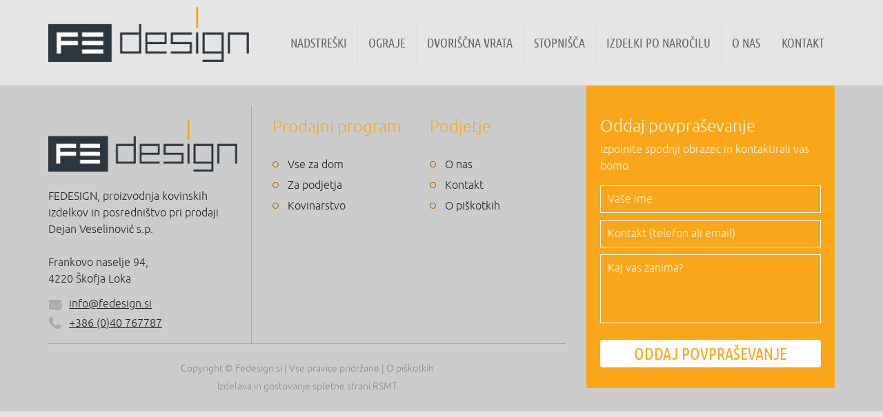

--- FILE ---
content_type: text/html; charset=UTF-8
request_url: https://www.fedesign.si/vse-za-dom/nadstreski/attachment/13/
body_size: 34707
content:
<!DOCTYPE html>
<html lang="sl-SI" class="no-js">
<head>
	<meta charset="UTF-8">
	<meta name="viewport" content="width=device-width, initial-scale=1">
	<link rel="profile" href="http://gmpg.org/xfn/11">
	  <meta name='robots' content='index, follow, max-image-preview:large, max-snippet:-1, max-video-preview:-1'/>
	<style>img:is([sizes="auto" i], [sizes^="auto," i]) {contain-intrinsic-size:3000px 1500px}</style>
	
	<!-- This site is optimized with the Yoast SEO plugin v26.8 - https://yoast.com/product/yoast-seo-wordpress/ -->
	<title>13 - Kovinarstvo, nadstreški, dom in vrt proizvodni program - Fedesign</title>
	<link rel="canonical" href="https://www.fedesign.si/vse-za-dom/nadstreski/attachment/13/"/>
	<meta property="og:locale" content="sl_SI"/>
	<meta property="og:type" content="article"/>
	<meta property="og:title" content="13 - Kovinarstvo, nadstreški, dom in vrt proizvodni program - Fedesign"/>
	<meta property="og:url" content="https://www.fedesign.si/vse-za-dom/nadstreski/attachment/13/"/>
	<meta property="og:site_name" content="Kovinarstvo, nadstreški, dom in vrt proizvodni program - Fedesign"/>
	<meta property="og:image" content="https://www.fedesign.si/vse-za-dom/nadstreski/attachment/13"/>
	<meta property="og:image:width" content="960"/>
	<meta property="og:image:height" content="720"/>
	<meta property="og:image:type" content="image/jpeg"/>
	<meta name="twitter:card" content="summary_large_image"/>
	<script type="application/ld+json" class="yoast-schema-graph">{"@context":"https://schema.org","@graph":[{"@type":"WebPage","@id":"https://www.fedesign.si/vse-za-dom/nadstreski/attachment/13/","url":"https://www.fedesign.si/vse-za-dom/nadstreski/attachment/13/","name":"13 - Kovinarstvo, nadstreški, dom in vrt proizvodni program - Fedesign","isPartOf":{"@id":"https://www.fedesign.si/#website"},"primaryImageOfPage":{"@id":"https://www.fedesign.si/vse-za-dom/nadstreski/attachment/13/#primaryimage"},"image":{"@id":"https://www.fedesign.si/vse-za-dom/nadstreski/attachment/13/#primaryimage"},"thumbnailUrl":"https://i0.wp.com/www.fedesign.si/wp-content/uploads/2020/12/13.jpg?fit=960%2C720&ssl=1","datePublished":"2020-12-10T21:06:32+00:00","breadcrumb":{"@id":"https://www.fedesign.si/vse-za-dom/nadstreski/attachment/13/#breadcrumb"},"inLanguage":"sl-SI","potentialAction":[{"@type":"ReadAction","target":["https://www.fedesign.si/vse-za-dom/nadstreski/attachment/13/"]}]},{"@type":"ImageObject","inLanguage":"sl-SI","@id":"https://www.fedesign.si/vse-za-dom/nadstreski/attachment/13/#primaryimage","url":"https://i0.wp.com/www.fedesign.si/wp-content/uploads/2020/12/13.jpg?fit=960%2C720&ssl=1","contentUrl":"https://i0.wp.com/www.fedesign.si/wp-content/uploads/2020/12/13.jpg?fit=960%2C720&ssl=1"},{"@type":"BreadcrumbList","@id":"https://www.fedesign.si/vse-za-dom/nadstreski/attachment/13/#breadcrumb","itemListElement":[{"@type":"ListItem","position":1,"name":"Home","item":"https://www.fedesign.si/"},{"@type":"ListItem","position":2,"name":"Vse za dom","item":"https://www.fedesign.si/vse-za-dom/"},{"@type":"ListItem","position":3,"name":"Nadstreški","item":"https://www.fedesign.si/vse-za-dom/nadstreski/"},{"@type":"ListItem","position":4,"name":"13"}]},{"@type":"WebSite","@id":"https://www.fedesign.si/#website","url":"https://www.fedesign.si/","name":"Kovinarstvo, nadstreški, dom in vrt proizvodni program - Fedesign","description":"Kovinarstvo, nadstreški, dom in vrt proizvodni program","publisher":{"@id":"https://www.fedesign.si/#organization"},"potentialAction":[{"@type":"SearchAction","target":{"@type":"EntryPoint","urlTemplate":"https://www.fedesign.si/?s={search_term_string}"},"query-input":{"@type":"PropertyValueSpecification","valueRequired":true,"valueName":"search_term_string"}}],"inLanguage":"sl-SI"},{"@type":"Organization","@id":"https://www.fedesign.si/#organization","name":"FEDESIGN, proizvodnja kovinskih izdelkov in posredništvo pri prodaji Dejan Veselinović s.p.","url":"https://www.fedesign.si/","logo":{"@type":"ImageObject","inLanguage":"sl-SI","@id":"https://www.fedesign.si/#/schema/logo/image/","url":"https://www.fedesign.si/wp-content/uploads/2018/02/Fe_design_ZNAK_NEG.jpg","contentUrl":"https://www.fedesign.si/wp-content/uploads/2018/02/Fe_design_ZNAK_NEG.jpg","width":2126,"height":709,"caption":"FEDESIGN, proizvodnja kovinskih izdelkov in posredništvo pri prodaji Dejan Veselinović s.p."},"image":{"@id":"https://www.fedesign.si/#/schema/logo/image/"}}]}</script>
	<!-- / Yoast SEO plugin. -->


<link rel='dns-prefetch' href='//cdn.jsdelivr.net'/>
<link rel='dns-prefetch' href='//www.googletagmanager.com'/>
<link rel='dns-prefetch' href='//stats.wp.com'/>
<link rel='dns-prefetch' href='//fonts.googleapis.com'/>
<link rel='preconnect' href='//i0.wp.com'/>
<link rel='preconnect' href='//c0.wp.com'/>
<link rel="alternate" type="application/rss+xml" title="Kovinarstvo, nadstreški, dom in vrt proizvodni program - Fedesign &raquo; Vir" href="https://www.fedesign.si/feed/"/>
<link rel="alternate" type="application/rss+xml" title="Kovinarstvo, nadstreški, dom in vrt proizvodni program - Fedesign &raquo; Vir komentarjev" href="https://www.fedesign.si/comments/feed/"/>
<script type="text/javascript">//<![CDATA[
window._wpemojiSettings={"baseUrl":"https:\/\/s.w.org\/images\/core\/emoji\/16.0.1\/72x72\/","ext":".png","svgUrl":"https:\/\/s.w.org\/images\/core\/emoji\/16.0.1\/svg\/","svgExt":".svg","source":{"concatemoji":"https:\/\/www.fedesign.si\/wp-includes\/js\/wp-emoji-release.min.js?ver=6.8.3"}};!function(s,n){var o,i,e;function c(e){try{var t={supportTests:e,timestamp:(new Date).valueOf()};sessionStorage.setItem(o,JSON.stringify(t))}catch(e){}}function p(e,t,n){e.clearRect(0,0,e.canvas.width,e.canvas.height),e.fillText(t,0,0);var t=new Uint32Array(e.getImageData(0,0,e.canvas.width,e.canvas.height).data),a=(e.clearRect(0,0,e.canvas.width,e.canvas.height),e.fillText(n,0,0),new Uint32Array(e.getImageData(0,0,e.canvas.width,e.canvas.height).data));return t.every(function(e,t){return e===a[t]})}function u(e,t){e.clearRect(0,0,e.canvas.width,e.canvas.height),e.fillText(t,0,0);for(var n=e.getImageData(16,16,1,1),a=0;a<n.data.length;a++)if(0!==n.data[a])return!1;return!0}function f(e,t,n,a){switch(t){case"flag":return n(e,"\ud83c\udff3\ufe0f\u200d\u26a7\ufe0f","\ud83c\udff3\ufe0f\u200b\u26a7\ufe0f")?!1:!n(e,"\ud83c\udde8\ud83c\uddf6","\ud83c\udde8\u200b\ud83c\uddf6")&&!n(e,"\ud83c\udff4\udb40\udc67\udb40\udc62\udb40\udc65\udb40\udc6e\udb40\udc67\udb40\udc7f","\ud83c\udff4\u200b\udb40\udc67\u200b\udb40\udc62\u200b\udb40\udc65\u200b\udb40\udc6e\u200b\udb40\udc67\u200b\udb40\udc7f");case"emoji":return!a(e,"\ud83e\udedf")}return!1}function g(e,t,n,a){var r="undefined"!=typeof WorkerGlobalScope&&self instanceof WorkerGlobalScope?new OffscreenCanvas(300,150):s.createElement("canvas"),o=r.getContext("2d",{willReadFrequently:!0}),i=(o.textBaseline="top",o.font="600 32px Arial",{});return e.forEach(function(e){i[e]=t(o,e,n,a)}),i}function t(e){var t=s.createElement("script");t.src=e,t.defer=!0,s.head.appendChild(t)}"undefined"!=typeof Promise&&(o="wpEmojiSettingsSupports",i=["flag","emoji"],n.supports={everything:!0,everythingExceptFlag:!0},e=new Promise(function(e){s.addEventListener("DOMContentLoaded",e,{once:!0})}),new Promise(function(t){var n=function(){try{var e=JSON.parse(sessionStorage.getItem(o));if("object"==typeof e&&"number"==typeof e.timestamp&&(new Date).valueOf()<e.timestamp+604800&&"object"==typeof e.supportTests)return e.supportTests}catch(e){}return null}();if(!n){if("undefined"!=typeof Worker&&"undefined"!=typeof OffscreenCanvas&&"undefined"!=typeof URL&&URL.createObjectURL&&"undefined"!=typeof Blob)try{var e="postMessage("+g.toString()+"("+[JSON.stringify(i),f.toString(),p.toString(),u.toString()].join(",")+"));",a=new Blob([e],{type:"text/javascript"}),r=new Worker(URL.createObjectURL(a),{name:"wpTestEmojiSupports"});return void(r.onmessage=function(e){c(n=e.data),r.terminate(),t(n)})}catch(e){}c(n=g(i,f,p,u))}t(n)}).then(function(e){for(var t in e)n.supports[t]=e[t],n.supports.everything=n.supports.everything&&n.supports[t],"flag"!==t&&(n.supports.everythingExceptFlag=n.supports.everythingExceptFlag&&n.supports[t]);n.supports.everythingExceptFlag=n.supports.everythingExceptFlag&&!n.supports.flag,n.DOMReady=!1,n.readyCallback=function(){n.DOMReady=!0}}).then(function(){return e}).then(function(){var e;n.supports.everything||(n.readyCallback(),(e=n.source||{}).concatemoji?t(e.concatemoji):e.wpemoji&&e.twemoji&&(t(e.twemoji),t(e.wpemoji)))}))}((window,document),window._wpemojiSettings);
//]]></script>

<style id='wp-emoji-styles-inline-css' type='text/css'>img.wp-smiley,img.emoji{display:inline!important;border:none!important;box-shadow:none!important;height:1em!important;width:1em!important;margin:0 .07em!important;vertical-align:-.1em!important;background:none!important;padding:0!important}</style>
<link rel='stylesheet' id='wp-block-library-css' href='https://c0.wp.com/c/6.8.3/wp-includes/css/dist/block-library/style.min.css' type='text/css' media='all'/>
<style id='classic-theme-styles-inline-css' type='text/css'>.wp-block-button__link{color:#fff;background-color:#32373c;border-radius:9999px;box-shadow:none;text-decoration:none;padding:calc(.667em + 2px) calc(1.333em + 2px);font-size:1.125em}.wp-block-file__button{background:#32373c;color:#fff;text-decoration:none}</style>
<link rel='stylesheet' id='mediaelement-css' href='https://c0.wp.com/c/6.8.3/wp-includes/js/mediaelement/mediaelementplayer-legacy.min.css' type='text/css' media='all'/>
<link rel='stylesheet' id='wp-mediaelement-css' href='https://c0.wp.com/c/6.8.3/wp-includes/js/mediaelement/wp-mediaelement.min.css' type='text/css' media='all'/>
<style id='jetpack-sharing-buttons-style-inline-css' type='text/css'>.jetpack-sharing-buttons__services-list{display:flex;flex-direction:row;flex-wrap:wrap;gap:0;list-style-type:none;margin:5px;padding:0}.jetpack-sharing-buttons__services-list.has-small-icon-size{font-size:12px}.jetpack-sharing-buttons__services-list.has-normal-icon-size{font-size:16px}.jetpack-sharing-buttons__services-list.has-large-icon-size{font-size:24px}.jetpack-sharing-buttons__services-list.has-huge-icon-size{font-size:36px}@media print{.jetpack-sharing-buttons__services-list{display:none!important}}.editor-styles-wrapper .wp-block-jetpack-sharing-buttons{gap:0;padding-inline-start:0}ul.jetpack-sharing-buttons__services-list.has-background{padding:1.25em 2.375em}</style>
<style id='global-styles-inline-css' type='text/css'>:root{--wp--preset--aspect-ratio--square:1;--wp--preset--aspect-ratio--4-3: 4/3;--wp--preset--aspect-ratio--3-4: 3/4;--wp--preset--aspect-ratio--3-2: 3/2;--wp--preset--aspect-ratio--2-3: 2/3;--wp--preset--aspect-ratio--16-9: 16/9;--wp--preset--aspect-ratio--9-16: 9/16;--wp--preset--color--black:#000;--wp--preset--color--cyan-bluish-gray:#abb8c3;--wp--preset--color--white:#fff;--wp--preset--color--pale-pink:#f78da7;--wp--preset--color--vivid-red:#cf2e2e;--wp--preset--color--luminous-vivid-orange:#ff6900;--wp--preset--color--luminous-vivid-amber:#fcb900;--wp--preset--color--light-green-cyan:#7bdcb5;--wp--preset--color--vivid-green-cyan:#00d084;--wp--preset--color--pale-cyan-blue:#8ed1fc;--wp--preset--color--vivid-cyan-blue:#0693e3;--wp--preset--color--vivid-purple:#9b51e0;--wp--preset--gradient--vivid-cyan-blue-to-vivid-purple:linear-gradient(135deg,rgba(6,147,227,1) 0%,#9b51e0 100%);--wp--preset--gradient--light-green-cyan-to-vivid-green-cyan:linear-gradient(135deg,#7adcb4 0%,#00d082 100%);--wp--preset--gradient--luminous-vivid-amber-to-luminous-vivid-orange:linear-gradient(135deg,rgba(252,185,0,1) 0%,rgba(255,105,0,1) 100%);--wp--preset--gradient--luminous-vivid-orange-to-vivid-red:linear-gradient(135deg,rgba(255,105,0,1) 0%,#cf2e2e 100%);--wp--preset--gradient--very-light-gray-to-cyan-bluish-gray:linear-gradient(135deg,#eee 0%,#a9b8c3 100%);--wp--preset--gradient--cool-to-warm-spectrum:linear-gradient(135deg,#4aeadc 0%,#9778d1 20%,#cf2aba 40%,#ee2c82 60%,#fb6962 80%,#fef84c 100%);--wp--preset--gradient--blush-light-purple:linear-gradient(135deg,#ffceec 0%,#9896f0 100%);--wp--preset--gradient--blush-bordeaux:linear-gradient(135deg,#fecda5 0%,#fe2d2d 50%,#6b003e 100%);--wp--preset--gradient--luminous-dusk:linear-gradient(135deg,#ffcb70 0%,#c751c0 50%,#4158d0 100%);--wp--preset--gradient--pale-ocean:linear-gradient(135deg,#fff5cb 0%,#b6e3d4 50%,#33a7b5 100%);--wp--preset--gradient--electric-grass:linear-gradient(135deg,#caf880 0%,#71ce7e 100%);--wp--preset--gradient--midnight:linear-gradient(135deg,#020381 0%,#2874fc 100%);--wp--preset--font-size--small:13px;--wp--preset--font-size--medium:20px;--wp--preset--font-size--large:36px;--wp--preset--font-size--x-large:42px;--wp--preset--spacing--20:.44rem;--wp--preset--spacing--30:.67rem;--wp--preset--spacing--40:1rem;--wp--preset--spacing--50:1.5rem;--wp--preset--spacing--60:2.25rem;--wp--preset--spacing--70:3.38rem;--wp--preset--spacing--80:5.06rem;--wp--preset--shadow--natural:6px 6px 9px rgba(0,0,0,.2);--wp--preset--shadow--deep:12px 12px 50px rgba(0,0,0,.4);--wp--preset--shadow--sharp:6px 6px 0 rgba(0,0,0,.2);--wp--preset--shadow--outlined:6px 6px 0 -3px rgba(255,255,255,1) , 6px 6px rgba(0,0,0,1);--wp--preset--shadow--crisp:6px 6px 0 rgba(0,0,0,1)}:where(.is-layout-flex){gap:.5em}:where(.is-layout-grid){gap:.5em}body .is-layout-flex{display:flex}.is-layout-flex{flex-wrap:wrap;align-items:center}.is-layout-flex > :is(*, div){margin:0}body .is-layout-grid{display:grid}.is-layout-grid > :is(*, div){margin:0}:where(.wp-block-columns.is-layout-flex){gap:2em}:where(.wp-block-columns.is-layout-grid){gap:2em}:where(.wp-block-post-template.is-layout-flex){gap:1.25em}:where(.wp-block-post-template.is-layout-grid){gap:1.25em}.has-black-color{color:var(--wp--preset--color--black)!important}.has-cyan-bluish-gray-color{color:var(--wp--preset--color--cyan-bluish-gray)!important}.has-white-color{color:var(--wp--preset--color--white)!important}.has-pale-pink-color{color:var(--wp--preset--color--pale-pink)!important}.has-vivid-red-color{color:var(--wp--preset--color--vivid-red)!important}.has-luminous-vivid-orange-color{color:var(--wp--preset--color--luminous-vivid-orange)!important}.has-luminous-vivid-amber-color{color:var(--wp--preset--color--luminous-vivid-amber)!important}.has-light-green-cyan-color{color:var(--wp--preset--color--light-green-cyan)!important}.has-vivid-green-cyan-color{color:var(--wp--preset--color--vivid-green-cyan)!important}.has-pale-cyan-blue-color{color:var(--wp--preset--color--pale-cyan-blue)!important}.has-vivid-cyan-blue-color{color:var(--wp--preset--color--vivid-cyan-blue)!important}.has-vivid-purple-color{color:var(--wp--preset--color--vivid-purple)!important}.has-black-background-color{background-color:var(--wp--preset--color--black)!important}.has-cyan-bluish-gray-background-color{background-color:var(--wp--preset--color--cyan-bluish-gray)!important}.has-white-background-color{background-color:var(--wp--preset--color--white)!important}.has-pale-pink-background-color{background-color:var(--wp--preset--color--pale-pink)!important}.has-vivid-red-background-color{background-color:var(--wp--preset--color--vivid-red)!important}.has-luminous-vivid-orange-background-color{background-color:var(--wp--preset--color--luminous-vivid-orange)!important}.has-luminous-vivid-amber-background-color{background-color:var(--wp--preset--color--luminous-vivid-amber)!important}.has-light-green-cyan-background-color{background-color:var(--wp--preset--color--light-green-cyan)!important}.has-vivid-green-cyan-background-color{background-color:var(--wp--preset--color--vivid-green-cyan)!important}.has-pale-cyan-blue-background-color{background-color:var(--wp--preset--color--pale-cyan-blue)!important}.has-vivid-cyan-blue-background-color{background-color:var(--wp--preset--color--vivid-cyan-blue)!important}.has-vivid-purple-background-color{background-color:var(--wp--preset--color--vivid-purple)!important}.has-black-border-color{border-color:var(--wp--preset--color--black)!important}.has-cyan-bluish-gray-border-color{border-color:var(--wp--preset--color--cyan-bluish-gray)!important}.has-white-border-color{border-color:var(--wp--preset--color--white)!important}.has-pale-pink-border-color{border-color:var(--wp--preset--color--pale-pink)!important}.has-vivid-red-border-color{border-color:var(--wp--preset--color--vivid-red)!important}.has-luminous-vivid-orange-border-color{border-color:var(--wp--preset--color--luminous-vivid-orange)!important}.has-luminous-vivid-amber-border-color{border-color:var(--wp--preset--color--luminous-vivid-amber)!important}.has-light-green-cyan-border-color{border-color:var(--wp--preset--color--light-green-cyan)!important}.has-vivid-green-cyan-border-color{border-color:var(--wp--preset--color--vivid-green-cyan)!important}.has-pale-cyan-blue-border-color{border-color:var(--wp--preset--color--pale-cyan-blue)!important}.has-vivid-cyan-blue-border-color{border-color:var(--wp--preset--color--vivid-cyan-blue)!important}.has-vivid-purple-border-color{border-color:var(--wp--preset--color--vivid-purple)!important}.has-vivid-cyan-blue-to-vivid-purple-gradient-background{background:var(--wp--preset--gradient--vivid-cyan-blue-to-vivid-purple)!important}.has-light-green-cyan-to-vivid-green-cyan-gradient-background{background:var(--wp--preset--gradient--light-green-cyan-to-vivid-green-cyan)!important}.has-luminous-vivid-amber-to-luminous-vivid-orange-gradient-background{background:var(--wp--preset--gradient--luminous-vivid-amber-to-luminous-vivid-orange)!important}.has-luminous-vivid-orange-to-vivid-red-gradient-background{background:var(--wp--preset--gradient--luminous-vivid-orange-to-vivid-red)!important}.has-very-light-gray-to-cyan-bluish-gray-gradient-background{background:var(--wp--preset--gradient--very-light-gray-to-cyan-bluish-gray)!important}.has-cool-to-warm-spectrum-gradient-background{background:var(--wp--preset--gradient--cool-to-warm-spectrum)!important}.has-blush-light-purple-gradient-background{background:var(--wp--preset--gradient--blush-light-purple)!important}.has-blush-bordeaux-gradient-background{background:var(--wp--preset--gradient--blush-bordeaux)!important}.has-luminous-dusk-gradient-background{background:var(--wp--preset--gradient--luminous-dusk)!important}.has-pale-ocean-gradient-background{background:var(--wp--preset--gradient--pale-ocean)!important}.has-electric-grass-gradient-background{background:var(--wp--preset--gradient--electric-grass)!important}.has-midnight-gradient-background{background:var(--wp--preset--gradient--midnight)!important}.has-small-font-size{font-size:var(--wp--preset--font-size--small)!important}.has-medium-font-size{font-size:var(--wp--preset--font-size--medium)!important}.has-large-font-size{font-size:var(--wp--preset--font-size--large)!important}.has-x-large-font-size{font-size:var(--wp--preset--font-size--x-large)!important}:where(.wp-block-post-template.is-layout-flex){gap:1.25em}:where(.wp-block-post-template.is-layout-grid){gap:1.25em}:where(.wp-block-columns.is-layout-flex){gap:2em}:where(.wp-block-columns.is-layout-grid){gap:2em}:root :where(.wp-block-pullquote){font-size:1.5em;line-height:1.6}</style>
<link rel='stylesheet' id='istok-web-css' href='https://fonts.googleapis.com/css?family=Istok+Web%3A400%2C400i%2C700%2C700i&#038;subset=latin-ext&#038;ver=6.8.3' type='text/css' media='all'/>
<link rel='stylesheet' id='bootstrap-css' href='https://www.fedesign.si/wp-content/themes/fedesign/css/bootstrap.min.css?ver=6.8.3' type='text/css' media='all'/>
<link rel='stylesheet' id='slick-css' href='https://cdn.jsdelivr.net/npm/slick-carousel@1.8.1/slick/slick.css?ver=6.8.3' type='text/css' media='all'/>
<link rel='stylesheet' id='slick-theme-css' href='https://cdn.jsdelivr.net/npm/slick-carousel@1.8.1/slick/slick-theme.css?ver=6.8.3' type='text/css' media='all'/>
<link rel='stylesheet' id='fancybox-css' href='https://cdn.jsdelivr.net/gh/fancyapps/fancybox@3.5.7/dist/jquery.fancybox.min.css?ver=6.8.3' type='text/css' media='all'/>
<link rel='stylesheet' id='css-style-css' href='https://www.fedesign.si/wp-content/themes/fedesign/css/style.css?ver=6.8.3' type='text/css' media='all'/>
<link rel='stylesheet' id='style-css' href='https://www.fedesign.si/wp-content/themes/fedesign/style.css?ver=6.8.3' type='text/css' media='all'/>
<link rel='stylesheet' id='custom-css' href='https://www.fedesign.si/wp-content/themes/fedesign/css/custom.css?ver=6.8.3' type='text/css' media='all'/>
<script type="text/javascript" src="https://c0.wp.com/c/6.8.3/wp-includes/js/jquery/jquery.min.js" id="jquery-core-js"></script>
<script type="text/javascript" src="https://c0.wp.com/c/6.8.3/wp-includes/js/jquery/jquery-migrate.min.js" id="jquery-migrate-js"></script>

<!-- Google tag (gtag.js) snippet added by Site Kit -->
<!-- Google Analytics snippet added by Site Kit -->
<script type="text/javascript" src="https://www.googletagmanager.com/gtag/js?id=G-L9XDG5MS1Y" id="google_gtagjs-js" async></script>
<script type="text/javascript" id="google_gtagjs-js-after">//<![CDATA[
window.dataLayer=window.dataLayer||[];function gtag(){dataLayer.push(arguments);}gtag("set","linker",{"domains":["www.fedesign.si"]});gtag("js",new Date());gtag("set","developer_id.dZTNiMT",true);gtag("config","G-L9XDG5MS1Y");
//]]></script>
<link rel="https://api.w.org/" href="https://www.fedesign.si/wp-json/"/><link rel="alternate" title="JSON" type="application/json" href="https://www.fedesign.si/wp-json/wp/v2/media/339"/><link rel="EditURI" type="application/rsd+xml" title="RSD" href="https://www.fedesign.si/xmlrpc.php?rsd"/>
<meta name="generator" content="WordPress 6.8.3"/>
<link rel='shortlink' href='https://wp.me/adlIsp-5t'/>
<link rel="alternate" title="oEmbed (JSON)" type="application/json+oembed" href="https://www.fedesign.si/wp-json/oembed/1.0/embed?url=https%3A%2F%2Fwww.fedesign.si%2Fvse-za-dom%2Fnadstreski%2Fattachment%2F13%2F"/>
<link rel="alternate" title="oEmbed (XML)" type="text/xml+oembed" href="https://www.fedesign.si/wp-json/oembed/1.0/embed?url=https%3A%2F%2Fwww.fedesign.si%2Fvse-za-dom%2Fnadstreski%2Fattachment%2F13%2F&#038;format=xml"/>
<meta name="generator" content="Site Kit by Google 1.170.0"/>	<style>img#wpstats{display:none}</style>
		  
  <meta http-equiv="X-UA-Compatible" content="IE=edge">
  <link rel="shortcut icon" href="https://www.fedesign.si/wp-content/themes/fedesign/images/favicon.ico" type="image/x-icon"/>
  <!-- HTML5 Shim and Respond.js IE8 support of HTML5 elements and media queries -->
  <!-- WARNING: Respond.js doesn't work if you view the page via file:// -->
  <!--[if lt IE 9]>
      <script src="https://oss.maxcdn.com/libs/html5shiv/3.7.0/html5shiv.js"></script>
      <script src="https://oss.maxcdn.com/libs/respond.js/1.4.2/respond.min.js"></script>
  <![endif]-->
</head>
<body class="attachment wp-singular attachment-template-default single single-attachment postid-339 attachmentid-339 attachment-jpeg wp-theme-fedesign">
  <nav class="navbar navbar-default navbar-static-top" role="navigation">
    <div class="container">
      <div class="navbar-header">
        <button type="button" class="navbar-toggle" data-toggle="collapse" data-target="#navigation">
          <span class="sr-only">Navigacija</span>
          <span class="icon-bar"></span>
          <span class="icon-bar"></span>
          <span class="icon-bar"></span>
        </button>
        <a class="navbar-brand" href="/"><img class="img-responsive" src="https://www.fedesign.si/wp-content/themes/fedesign/images/logo.png"></a>
      </div>
      <div id="navigation" class="collapse navbar-collapse"><ul id="menu-navigacija" class="nav navbar-nav navbar-right"><li id="menu-item-75" class="menu-item menu-item-type-post_type menu-item-object-page menu-item-75"><a href="https://www.fedesign.si/vse-za-dom/nadstreski/">Nadstreški</a></li>
<li id="menu-item-76" class="menu-item menu-item-type-post_type menu-item-object-page menu-item-76"><a href="https://www.fedesign.si/vse-za-dom/ograje/">Ograje</a></li>
<li id="menu-item-211" class="menu-item menu-item-type-post_type menu-item-object-page menu-item-211"><a href="https://www.fedesign.si/vse-za-dom/dvoriscna-vrata/">Dvoriščna vrata</a></li>
<li id="menu-item-77" class="menu-item menu-item-type-post_type menu-item-object-page menu-item-77"><a href="https://www.fedesign.si/vse-za-dom/stopnisca/">Stopnišča</a></li>
<li id="menu-item-98" class="menu-item menu-item-type-post_type menu-item-object-page menu-item-has-children menu-item-98"><a href="https://www.fedesign.si/kovinarstvo/">Izdelki po naročilu</a>
<ul class="sub-menu">
	<li id="menu-item-527" class="menu-item menu-item-type-post_type menu-item-object-page menu-item-527"><a href="https://www.fedesign.si/vse-za-dom/vrtno-pohistvo/">Vrtno pohištvo</a></li>
	<li id="menu-item-528" class="menu-item menu-item-type-post_type menu-item-object-page menu-item-528"><a href="https://www.fedesign.si/vse-za-dom/letne-kuhinje/">Letne kuhinje</a></li>
	<li id="menu-item-529" class="menu-item menu-item-type-post_type menu-item-object-page menu-item-529"><a href="https://www.fedesign.si/vse-za-dom/lope/">Lope</a></li>
	<li id="menu-item-530" class="menu-item menu-item-type-post_type menu-item-object-page menu-item-530"><a href="https://www.fedesign.si/vse-za-dom/vrtni-zari/">Vrtni žari</a></li>
	<li id="menu-item-532" class="menu-item menu-item-type-post_type menu-item-object-page menu-item-532"><a href="https://www.fedesign.si/vse-za-dom/otroska-igrala/">Otroška igrala</a></li>
	<li id="menu-item-531" class="menu-item menu-item-type-post_type menu-item-object-page menu-item-531"><a href="https://www.fedesign.si/vse-za-dom/kotlicki/">Kotlički</a></li>
	<li id="menu-item-304" class="menu-item menu-item-type-post_type menu-item-object-page menu-item-304"><a href="https://www.fedesign.si/za-podjetja/korpusne-spone/">Korpusne spone</a></li>
	<li id="menu-item-94" class="menu-item menu-item-type-post_type menu-item-object-page menu-item-94"><a href="https://www.fedesign.si/za-podjetja/vozicki/">Vozički</a></li>
	<li id="menu-item-93" class="menu-item menu-item-type-post_type menu-item-object-page menu-item-93"><a href="https://www.fedesign.si/za-podjetja/palete/">Palete</a></li>
	<li id="menu-item-526" class="menu-item menu-item-type-post_type menu-item-object-page menu-item-526"><a href="https://www.fedesign.si/za-podjetja/raznovrstna-orodja/">Raznovrstna orodja</a></li>
	<li id="menu-item-212" class="menu-item menu-item-type-post_type menu-item-object-page menu-item-212"><a href="https://www.fedesign.si/za-podjetja/delovne-mize/">Delovne mize</a></li>
</ul>
</li>
<li id="menu-item-103" class="menu-item menu-item-type-post_type menu-item-object-page menu-item-103"><a href="https://www.fedesign.si/o-nas/">O nas</a></li>
<li id="menu-item-104" class="menu-item menu-item-type-post_type menu-item-object-page menu-item-104"><a href="https://www.fedesign.si/kontakt/">Kontakt</a></li>
</ul></div>    </div>
  </nav>
  <footer>
    <div class="container">
      <div class="row">
        <div class="col-md-8">
          <div class="row">
            <div class="col-sm-5">
              <div class="contact-section-outer">
                <div class="contact-section">
                  <a href="/"><img class="img-responsive logo-footer" src="https://www.fedesign.si/wp-content/themes/fedesign/images/logo.png"></a>
                  <p>FEDESIGN, proizvodnja kovinskih <br/>izdelkov in posredništvo pri prodaji<br/>Dejan Veselinović s.p.<br/>
                  <br/>
                  Frankovo naselje 94,<br/>
                  4220 Škofja Loka</p>
                  <p class="contact-details"><img class="icon" src="https://www.fedesign.si/wp-content/themes/fedesign/images/email.png"><a href="mailto:info@fedesign.si">info@fedesign.si</a><br/>
                  <a href="tel:0038640767787"><img class="icon" src="https://www.fedesign.si/wp-content/themes/fedesign/images/phone.png">+386 (0)40 767787</a><br/>
                </div>
              </div>
            </div>
            <div class="col-sm-7">
              <div class="row">
                                <div class="col-sm-6">
                  <ul class="footer-menu">
                    <li>
                      <a href="/">Prodajni program</a>
                      <br/>
                      <br/>
                      <ul>
                        <li class=""><span><a href="https://www.fedesign.si/vse-za-dom/">Vse za dom</a></span></li><li class=""><span><a href="https://www.fedesign.si/za-podjetja/">Za podjetja</a></span></li><li class=""><span><a href="https://www.fedesign.si/kovinarstvo/">Kovinarstvo</a></span></li>                      </ul>
                    </li>
                  </ul>
                </div>
                                <div class="col-sm-6">
                  <ul class="footer-menu">
                    <li>
                      <a href="https://www.fedesign.si/o-nas/">Podjetje</a>
                      <br/>
                      <br/>
                      <ul>
                        <li class=""><span><a href="https://www.fedesign.si/o-nas/">O nas</a></span></li><li class=""><span><a href="https://www.fedesign.si/kontakt/">Kontakt</a></span></li><li class=""><span><a href="https://www.fedesign.si/o-nas/o-piskotkih/">O piškotkih</a></span></li>                      </ul>
                    </li>
                  </ul>
                </div>
              </div>
            </div>
          </div>
          <div class="row only-lg">
            <div class="col-lg-12">
              <div class="copyright">
                <div>Copyright &copy; Fedesign.si | Vse pravice pridržane | <a href="https://www.fedesign.si/o-nas/o-piskotkih/">O piškotkih</a></div>
                <div><a href="http://www.rsmt.si">Izdelava in gostovanje spletne strani</a> <a href="http://www.rsmt.si">RSMT</a></div>
              </div>
            </div>
          </div>
        </div>
        <div class="col-md-4">
          <form class="enquiry" id="enquiry-form">
            <input type="hidden" name="form[data][Stran]" value="13"/>
            <input type="hidden" name="form[data][URL Naslov]" value="https://www.fedesign.si/vse-za-dom/nadstreski/attachment/13"/>
            <input type="hidden" name="form[data][IP naslov]" value="3.141.168.229"/>
            <h3>Oddaj povpraševanje</h3>
            <p>Izpolnite spodnji obrazec in kontaktirali vas bomo...</p>
            <div class="row">
              <div class="col-sm-12">
                <input placeholder="Vaše ime" class="in-full required" type="text" name="form[data][Ime in priimek]">
              </div>
            </div>
            <div class="row">
              <div class="col-sm-12">
                <input placeholder="Kontakt (telefon ali email)" class="in-full required" type="text" name="form[data][Telefon/email]">
              </div>
            </div>
            <div class="row">
              <div class="col-sm-12">
                <textarea class="ta-full required" placeholder="Kaj vas zanima?" cols="" rows="" name="form[data][Sporočilo]"></textarea>
              </div>
            </div>
            <br/>
            <button class="btn btn-default btn-full" type="button">ODDAJ POVPRAŠEVANJE</button>
          </form>
        </div>
      </div>
      <div class="row only-sm">
        <div class="col-lg-12">
          <div class="copyright">
            <div>Copyright &copy; Fedesign.si | Vse pravice pridržane | <a href="https://www.fedesign.si/o-nas/o-piskotkih/">O piškotkih</a></div>
            <div><a href="http://www.rsmt.si">Izdelava in gostovanje spletne strani</a> <a href="http://www.rsmt.si">RSMT</a></div>
          </div>
        </div>
      </div>
    </div>
  </footer>
  <script type="speculationrules">
{"prefetch":[{"source":"document","where":{"and":[{"href_matches":"\/*"},{"not":{"href_matches":["\/wp-*.php","\/wp-admin\/*","\/wp-content\/uploads\/*","\/wp-content\/*","\/wp-content\/plugins\/*","\/wp-content\/themes\/fedesign\/*","\/*\\?(.+)"]}},{"not":{"selector_matches":"a[rel~=\"nofollow\"]"}},{"not":{"selector_matches":".no-prefetch, .no-prefetch a"}}]},"eagerness":"conservative"}]}
</script>
<script type="text/javascript" src="https://www.fedesign.si/wp-content/themes/fedesign/js/bootstrap.min.js?ver=1" id="bootstrap-js-js"></script>
<script type="text/javascript" src="https://cdn.jsdelivr.net/npm/slick-carousel@1.8.1/slick/slick.min.js?ver=1" id="slick-js-js"></script>
<script type="text/javascript" src="https://cdn.jsdelivr.net/gh/fancyapps/fancybox@3.5.7/dist/jquery.fancybox.min.js?ver=1" id="fancybox-js-js"></script>
<script type="text/javascript" src="https://www.fedesign.si/wp-content/themes/fedesign/js/scripts.js?ver=2" id="scripts-js-js"></script>
<script type="text/javascript" id="jetpack-stats-js-before">//<![CDATA[
_stq=window._stq||[];_stq.push(["view",{"v":"ext","blog":"197268153","post":"339","tz":"1","srv":"www.fedesign.si","j":"1:15.4"}]);_stq.push(["clickTrackerInit","197268153","339"]);
//]]></script>
<script type="text/javascript" src="https://stats.wp.com/e-202604.js" id="jetpack-stats-js" defer="defer" data-wp-strategy="defer"></script>
    <script>(function($){$("#cookie-agreement").fadeIn(1000);$(".cookieAgree").click(function(){setAgreementCookie('cookie_agreement','enabled',365);$("#cookie-agreement").fadeOut(200);return false;});$(".cookieDisagree").click(function(){setAgreementCookie('cookie_agreement','disabled',365);clearCookie('__utma','.','/');clearCookie('__utmb','.','/');clearCookie('__utmc','.','/');clearCookie('__utmz','.','/');$("#cookie-agreement").fadeOut(200);return false;});function setAgreementCookie(cookieName,cookieValue,expireDays){var expireDate=new Date();expireDate.setDate(expireDate.getDate()+expireDays);document.cookie=cookieName+"="+escape(cookieValue)+((expireDays==null)?"":";expires="+expireDate.toGMTString())+";path=/";}function clearCookie(d,b,c){try{if(function(h){var e=document.cookie.split(";"),a="",f="",g="";for(i=0;i<e.length;i++){a=e[i].split("=");f=a[0].replace(/^\s+|\s+$/g,"");if(f==h){if(a.length>1)g=unescape(a[1].replace(/^\s+|\s+$/g,""));return g}}return null}(d)){b=b||document.domain;c=c||"/";document.cookie=d+"=; expires="+new Date+"; domain="+b+"; path="+c}}catch(j){}};})(jQuery);</script>
  <div id="cookie-agreement">
    <div id="cookie-agreement-content">
      <p>Spletna stran v namene boljše izkušnje in analitične namene uporablja piškotke.
      <span class="cookieAgree">Sprejmem</span> 				
      <span class="cookieDisagree">Ne sprejmem</span>
      </p>		
    </div>
  </div>
</body>
</html>



<!-- Page supported by LiteSpeed Cache 7.7 on 2026-01-21 21:21:11 -->

--- FILE ---
content_type: text/css
request_url: https://www.fedesign.si/wp-content/themes/fedesign/css/style.css?ver=6.8.3
body_size: 16628
content:
@charset "utf-8";

/* FONTS */

@font-face {
    font-family: 'ubuntuitalic';
    src: url('../fonts/ubuntu-italic-webfont.eot');
    src: url('../fonts/ubuntu-italic-webfont.eot?#iefix') format('embedded-opentype'),
         url('../fonts/ubuntu-italic-webfont.woff2') format('woff2'),
         url('../fonts/ubuntu-italic-webfont.woff') format('woff'),
         url('../fonts/ubuntu-italic-webfont.ttf') format('truetype'),
         url('../fonts/ubuntu-italic-webfont.svg#ubuntuitalic') format('svg');
    font-weight: normal;
    font-style: normal;

}

@font-face {
    font-family: 'ubuntulight';
    src: url('../fonts/ubuntu-light-webfont.eot');
    src: url('../fonts/ubuntu-light-webfont.eot?#iefix') format('embedded-opentype'),
         url('../fonts/ubuntu-light-webfont.woff2') format('woff2'),
         url('../fonts/ubuntu-light-webfont.woff') format('woff'),
         url('../fonts/ubuntu-light-webfont.ttf') format('truetype'),
         url('../fonts/ubuntu-light-webfont.svg#ubuntulight') format('svg');
    font-weight: normal;
    font-style: normal;

}

@font-face {
    font-family: 'ubuntulight_italic';
    src: url('../fonts/ubuntu-lightitalic-webfont.eot');
    src: url('../fonts/ubuntu-lightitalic-webfont.eot?#iefix') format('embedded-opentype'),
         url('../fonts/ubuntu-lightitalic-webfont.woff2') format('woff2'),
         url('../fonts/ubuntu-lightitalic-webfont.woff') format('woff'),
         url('../fonts/ubuntu-lightitalic-webfont.ttf') format('truetype'),
         url('../fonts/ubuntu-lightitalic-webfont.svg#ubuntulight_italic') format('svg');
    font-weight: normal;
    font-style: normal;

}

@font-face {
    font-family: 'ubunturegular';
    src: url('../fonts/ubuntu-regular-webfont.eot');
    src: url('../fonts/ubuntu-regular-webfont.eot?#iefix') format('embedded-opentype'),
         url('../fonts/ubuntu-regular-webfont.woff2') format('woff2'),
         url('../fonts/ubuntu-regular-webfont.woff') format('woff'),
         url('../fonts/ubuntu-regular-webfont.ttf') format('truetype'),
         url('../fonts/ubuntu-regular-webfont.svg#ubunturegular') format('svg');
    font-weight: normal;
    font-style: normal;

}

@font-face {
    font-family: 'ubuntubold';
    src: url('../fonts/ubuntu-bold-webfont.eot');
    src: url('../fonts/ubuntu-bold-webfont.eot?#iefix') format('embedded-opentype'),
         url('../fonts/ubuntu-bold-webfont.woff2') format('woff2'),
         url('../fonts/ubuntu-bold-webfont.woff') format('woff'),
         url('../fonts/ubuntu-bold-webfont.ttf') format('truetype'),
         url('../fonts/ubuntu-bold-webfont.svg#ubuntubold') format('svg');
    font-weight: normal;
    font-style: normal;

}

@font-face {
    font-family: 'ubuntubold_italic';
    src: url('../fonts/ubuntu-bolditalic-webfont.eot');
    src: url('../fonts/ubuntu-bolditalic-webfont.eot?#iefix') format('embedded-opentype'),
         url('../fonts/ubuntu-bolditalic-webfont.woff2') format('woff2'),
         url('../fonts/ubuntu-bolditalic-webfont.woff') format('woff'),
         url('../fonts/ubuntu-bolditalic-webfont.ttf') format('truetype'),
         url('../fonts/ubuntu-bolditalic-webfont.svg#ubuntubold_italic') format('svg');
    font-weight: normal;
    font-style: normal;

}

@font-face {
    font-family: 'ubuntumedium';
    src: url('../fonts/ubuntu-medium-webfont.eot');
    src: url('../fonts/ubuntu-medium-webfont.eot?#iefix') format('embedded-opentype'),
         url('../fonts/ubuntu-medium-webfont.woff2') format('woff2'),
         url('../fonts/ubuntu-medium-webfont.woff') format('woff'),
         url('../fonts/ubuntu-medium-webfont.ttf') format('truetype'),
         url('../fonts/ubuntu-medium-webfont.svg#ubuntumedium') format('svg');
    font-weight: normal;
    font-style: normal;

}

@font-face {
    font-family: 'ubuntumedium_italic';
    src: url('../fonts/ubuntu-mediumitalic-webfont.eot');
    src: url('../fonts/ubuntu-mediumitalic-webfont.eot?#iefix') format('embedded-opentype'),
         url('../fonts/ubuntu-mediumitalic-webfont.woff2') format('woff2'),
         url('../fonts/ubuntu-mediumitalic-webfont.woff') format('woff'),
         url('../fonts/ubuntu-mediumitalic-webfont.ttf') format('truetype'),
         url('../fonts/ubuntu-mediumitalic-webfont.svg#ubuntumedium_italic') format('svg');
    font-weight: normal;
    font-style: normal;

}

@font-face {
    font-family: 'ubuntu_condensedregular';
    src: url('../fonts/ubuntucondensed-regular-webfont.eot');
    src: url('../fonts/ubuntucondensed-regular-webfont.eot?#iefix') format('embedded-opentype'),
         url('../fonts/ubuntucondensed-regular-webfont.woff2') format('woff2'),
         url('../fonts/ubuntucondensed-regular-webfont.woff') format('woff'),
         url('../fonts/ubuntucondensed-regular-webfont.ttf') format('truetype'),
         url('../fonts/ubuntucondensed-regular-webfont.svg#ubuntu_condensedregular') format('svg');
    font-weight: normal;
    font-style: normal;

}

/* end FONTS */

body {
	background:#e5e5e5;
	color:#222222;
	font-family: 'ubuntulight';
    font-weight: normal;
    font-style: normal;
	font-size:14px;
	line-height:20px;
}

h1 {
	font-size:38px;
	color:#FAA61A;
	line-height:normal;
}

h1 small h1 strong {
	color:#222222;
	font-size:24px;
}

h2 {
	font-size:28px;
	color:#FAA61A;
	line-height:normal;
}

h3 {
	font-size:20px;
	color:#222;
	line-height:normal;
}

p {
	margin-bottom:15px;
}

a {
	color:#FAA61A;
	text-decoration:underline;
}

a:hover, a:focus {
	color:#000;
}

.navbar {
	margin: 10px 0;
}

.navbar-nav {
	margin-top:20px;
	margin-bottom:20px;
}

.navbar-default {
	background:transparent;
	border:0 none;
}

.navbar-right {
	margin-right:0;
}

.navbar-brand {
	height:auto;
	padding-top:0;
	padding-bottom:0;
}

.navbar-default .navbar-nav > li > a {
	color:#666666;
	font-size:18px;
	text-transform:uppercase;
	font-family: 'ubuntu_condensedregular';
    font-weight: normal;
    font-style: normal;
	padding:22px 15px;
	border-left:1px solid #dddddd;
	text-decoration:none;
}

.navbar-default .navbar-nav li.current-menu-item {
  background: #e7e7e7;
  color: #555;
}

.navbar-default .navbar-nav > li .sub-menu {
  display: none;
  position: absolute;
  top: 64px;
  left: 0;
  list-style: none;
  padding: 15px 10px 0 10px;
  margin: 0;
  background: #DDDDDD;
  box-shadow: 0px 2px 4px rgba(0,0,0,0.3);
}

.navbar-default .navbar-nav > li .sub-menu li {
  border-bottom: 1px solid #E5E5E5;
  padding-top: 10px;
  padding-bottom: 10px;
}

.navbar-default .navbar-nav > li .sub-menu li a {
	color:#666666;
	font-size:18px;
	text-transform: uppercase;
	font-family: 'ubuntu_condensedregular';
  font-weight: normal;
  font-style: normal;
	padding:22px 15px;
	border-left:1px solid #dddddd;
	text-decoration:none;
  white-space: nowrap;
}

.navbar-default .navbar-nav > li:hover {
  background: #DDDDDD;
  box-shadow: 0px 2px 4px rgba(0,0,0,0.3);
}

.navbar-default .navbar-nav > li:hover .sub-menu {
  display: block;
}

.navbar-default .navbar-nav > li:first-child > a {
	border-left:0 none;
}

.navbar-default .navbar-nav > li > a:hover, .navbar-default .navbar-nav > li > a:focus {
	color:#000;
}

.navbar-toggle {
	margin-top:34px;
}

.navbar-default .navbar-collapse, .navbar-default .navbar-form {
	border-color:#dddddd;
}

.btn-primary {
	border:0 none;
	border-radius:0;
	background:#FAA61A;
	font-family: 'ubuntu_condensedregular';
    font-weight: normal;
    font-style: normal;
	text-transform:uppercase;
	font-size:18px;
	padding:22px 20px 23px 20px;
	line-height:20px;
}

.btn-primary:hover, .btn-primary:focus {
	background:#008754;
}

.page-header {
	margin:0 0 10px 0;
	border-bottom:0;
	padding-bottom:0;
}

.home-title {
	text-align:center;
	line-height:52px;
	margin-top:20px;
	margin-bottom:49px;
}

.home-boxes {
	background:#FFF;
	margin-bottom:50px;
}

.home-boxes .col-lg-3, .home-boxes .col-md-4, .home-boxes .col-xs-6, .home-boxes .col-md-3, .home-boxes .col-sm-6 {
	padding:0;
}

.home-boxes .row {
	margin:0;
}

.home-boxes .img-responsive {
	min-width: 100%;
  min-height: 100%;
}

@media(min-width:786px) {
  .home-boxes .row {
    display: -webkit-box;
    display: -webkit-flex;
    display: -ms-flexbox;
    display:         flex;
    flex-wrap: wrap;
  }
  .home-boxes .row > [class*='col-'] {
    display: flex;
    flex-direction: column;
  }
}

.home-boxes .row a {
  float: left;
  width: 100%;
  height: 100%;
}

.home-boxes .row a img {
  -webkit-filter: grayscale(100%);
  filter: grayscale(100%);
}

.home-boxes .row a:hover img {
  -webkit-filter: grayscale(0%);
  filter: grayscale(0%);
}

.title-box h2 {
	font-size:40px;
	line-height:40px;
	text-align:center;
	padding:0 20px;
	margin:115px 0 0 0;
}

.section-title {
	padding:10px;
	position:absolute;
	width:100%;
}

.section-title h3 {
	background-color:rgba(34,34,34,0.85);
	font-size:22px;
	color:#FFF;
	width:100%;
	margin:0;
	padding:11px 60px 12px 20px;
	line-height:26px;
	position:relative;
}

.append {
	background-color:#FAA61A;
	background-image:url(../images/arrow.png);
	background-position:14px center;
	background-repeat:no-repeat;
	width:40px;
	height:100%;
	position:absolute;
	right:0;
	top:0;
}

.section-link:hover .section-title h3, .section-link:focus .section-title h3 {
	background:rgba(34,34,34,1);
}

.house .append {
	background-color:#ffdd00;
}

.street .append {
	background-color:#f39100;
}

.pipes .append {
	background-color:#e52911;
}

.pipes-plumbing .append {
	background-color:#00a4e3;
}

.pipes-drainage .append {
	background-color:#95c11c;
}

.shafts .append {
	background-color:#984b96;
}

.grids .append {
	background-color:#000000;
}

.only-sm {
	display:none;
}

footer {
    margin:0;
	background:#cccccc;
	font-size:16px;
	line-height:24px;
}

footer h3 {
	font-size:24px;
	margin-top:24px;
	margin-bottom:7px;
}

footer a {
	color:#222222;
}

form.enquiry {
	background-color:#FAA61A;
	padding:20px 20px 30px 20px;
	color:#FFF;
	font-size:16px;
}

form.enquiry h3 {
	color:#FFF;
}

form.enquiry p {
	margin-bottom:16px;
}

input[type="text"], textarea {
	border:1px solid #FFF;
	background-color:transparent;
	margin-bottom:10px;
	line-height:24px;
	outline:0 none;
	color:#FFF;
	padding:7px 10px;
	font-size:16px;
}

input[type="text"].in-xs {
	width:20%;
}

input[type="text"].in-sm {
	width:40%;
}

input[type="text"].in-md {
	width:60%;
}

input[type="text"].in-lg {
	width:90%;
}

input[type="text"].in-full {
	width:100%;
}

textarea.ta-lg {
	width:90%;
	min-height:100px;
	resize:none;
}

textarea.ta-full {
	width:100%;
	min-height:100px;
	resize:none;
}

::-webkit-input-placeholder {
   color:#FFF;
}

:-moz-placeholder {
   color:#FFF; 
}

::-moz-placeholder {
   color:#FFF;
}

:-ms-input-placeholder {  
   color:#FFF;
}

.btn-default {
	border:0 none;
	font-family: 'ubuntu_condensedregular';
    font-weight: normal;
    font-style: normal;
	color:#FAA61A;
	font-size:24px;
	padding:8px 20px;
	line-height:24px;
}

.btn-default:hover, .btn-default:focus {
	color:#000;
}

.btn-full {
	width:100%;
}

.navbar-default .navbar-brand img {
  max-height: 80px;
}

.contact-section-outer {
	padding-top:30px;
}

.contact-section {
	padding-top:20px;
	padding-bottom:5px;
	border-right:1px solid #aaaaaa;
}

.logo-footer {
	margin-bottom:24px;
  padding-right: 20px;
}

.contact-details {
	line-height:28px;
}

.contact-section p {
	margin-bottom:10px;
}

.icon {
	margin-right:10px;
	vertical-align:calc(-4px);
}

.footer-menu {
	list-style:none;
	margin:48px 0 24px 0;
	padding:0;
}

.footer-menu > li > a {
	color:#FAA61A;
	font-size:24px;
	text-decoration:none;
}

.footer-menu > li {
	margin-bottom:14px;
}

.footer-menu > li > ul {
	margin:5px 0 24px 0;
	padding:0;
	list-style:none;
}

.footer-menu > li > ul > li {
	margin-bottom:8px;
	line-height:22px;
}

.footer-menu > li > ul > li span {
	padding-left:22px;
	background:url(../images/bullet.png) 0 6px no-repeat;
	display:block;
}

.footer-menu > li > ul > li a {
	text-decoration:none;
}

.footer-menu > li > ul > li.house span {
	background:url(../images/bullet_yellow.png) 0 6px no-repeat;
}

.footer-menu > li > ul > li.street span {
	background:url(../images/bullet_orange.png) 0 6px no-repeat;
}

.footer-menu > li > ul > li.pipes span {
	background:url(../images/bullet_red.png) 0 6px no-repeat;
}

.footer-menu > li > ul > li.pipes-plumbing span {
	background:url(../images/bullet_blue.png) 0 6px no-repeat;
}

.footer-menu > li > ul > li.pipes-drainage span {
	background:url(../images/bullet_green.png) 0 6px no-repeat;
}

.footer-menu > li > ul > li.shafts span {
	background:url(../images/bullet_purple.png) 0 6px no-repeat;
}

.footer-menu > li > ul > li.grids span {
	background:url(../images/bullet_black.png) 0 6px no-repeat;
}

.copyright {
	font-size:14px;
	color:#888888;
	line-height:18px;
	text-align:center;
	border-top:1px solid #aaaaaa;
	padding-top:27px;
	padding-bottom:19px;
}

.copyright div {
	margin-bottom:8px;
}

.copyright a {
	color:#888888;
	text-decoration:none;
}

.copyright a:hover, .copyright a:focus {
	color:#000;
	text-decoration:underline;
}

.breadcrumb {
	padding:0;
	background:transparent;
	margin-bottom:15px;
	margin-top:12px;
}

.breadcrumb > li + li::before {
	color:#aaaaaa;
}

.breadcrumb > li a {
	color:#aaaaaa;
	text-decoration:none;
}

.breadcrumb > li a:hover, .breadcrumb > li a:focus {
	color:#000;
	text-decoration:underline;
}

.breadcrumb > li.home-breadcrumb {
	padding-left:23px;
	background:url(../images/home.png) 0 3px no-repeat;
}

.breadcrumb > .active {
	color:#aaaaaa;
}

.page-intro {
	font-size:18px;
	line-height:24px;
}

hr {
	border-color:#cccccc;
	margin:40px 0;
}

.page-nav {
	border:0 none;
	min-height:auto;
	margin-top:26px;
}

.page-nav .navbar-nav {
	margin:0;
}

.page-nav .navbar-nav > li {
	margin-right:10px;
	margin-bottom:10px;
}

.page-nav .navbar-nav > li > a {
	background-color:#f2f2f2;
	color:#666666;
	font-size:18px;
	font-family: 'ubuntu_condensedregular';
    font-weight: normal;
    font-style: normal;
	text-decoration:none;
	padding:10px 56px 10px 20px;
	background-image:url(../images/down_arrow.png);
	background-position:right 20px center;
	background-repeat:no-repeat;
}

.page-nav .navbar-nav > li > a:hover, .page-nav .navbar-nav > li > a:focus {
	background-color:#FFF;
	color:#000;
	background-image:url(../images/down_arrow_hover.png);
}

.product h2:first-child {
	margin-top:0;
}

.product p:last-child {
	margin-bottom:0;
}

.tick-list {
	list-style:none;
	margin:0;
	padding-left:15px;
}

.tick-list li {
	background:url(../images/tick.png) 0 4px no-repeat;
	padding-left:25px;
	margin-bottom:6px;
}

.sub-content {
	padding-bottom:34px;
}

.sub-content.street h1, .sub-content.street h2 {
	color:#f39100;
}

.sub-content.street .tick-list li {
	background:url(../images/tick_orange.png) 0 4px no-repeat;
}

@media(max-width:1200px) {
	.title-box h2 {
		margin:56px 0 0 0;
	}
	
	.navbar-nav {
		margin-top:0;
	}
}

@media (min-width:992px) and (max-width:1200px) {
	.navbar-right {
		float:left !important;
		margin-left:-20px;
	}
}

@media(max-width:991px) {
	.title-box h2 {
		margin:116px 0 0 0;
	}
  
  .navbar-default .navbar-nav > li:hover .sub-menu {
    display: none;
  }
	
	.only-lg {
		display:none;
	}
	
	.only-sm {
		display:block;
	}
	
	.copyright {
		border-top:0 none;
	}
	
	form.enquiry {
		margin-top:10px;
	}
	
	form.enquiry h3 {
		margin-top:4px;
	}
}

@media (min-width:768px) and (max-width:991px) {
	.navbar-default .navbar-nav > li > a, .btn-menu {
		padding:7px 7px 8px 7px;
	}
	
	.navbar-right {
		float:left !important;
		margin-left:-7px;
	}
}

@media(max-width:767px) {
	.title-box h2 {
		margin:56px 0 56px 0;
	}
	
	.navbar-nav {
		margin-right:-15px;
	}
	
	.navbar-brand {
		padding-left:20px;
		padding-right:20px;
	}
	
	.navbar-default .navbar-nav > li > a {
		border-left:0 none;
		border-bottom:1px solid #dddddd;
		padding:12px 20px 13px 20px;
	}
	
	.btn-menu {
		width:100%;
		padding:12px 20px 13px 20px;
		text-align:left;
	}
	
	.section-link {
		height:200px !important;
		display:block;
		overflow:hidden;
		position:relative;
	}
	
	.home-boxes .img-responsive {
		position:absolute;
		bottom:-112px;
		z-index:1;
	}
	
	.section-title {
		z-index:2;
	}
	
	footer {
		text-align:center;
	}
	
	.logo-footer {
		margin:0 auto 24px auto;
	}
	
	.contact-section {
		border-right:0 none;
		padding-bottom:0;
	}
	
	p.contact-details {
		margin-bottom:0;
	}
	
	.footer-menu > li > ul > li span {
		display:inline;
	}
	
	.product h2:first-child {
		margin-top:30px;
	}
}

@media(max-width:480px) {
	.home-boxes .img-responsive {
		bottom:0;
	}
	
	.home-title {
		font-size:28px;
		line-height:40px;
	}
}


@media(max-width:375px) {
}

--- FILE ---
content_type: text/css
request_url: https://www.fedesign.si/wp-content/themes/fedesign/css/custom.css?ver=6.8.3
body_size: 3769
content:
img {
-webkit-transition: all 0.3s ease-in-out;
-moz-transition: all 0.3s ease-in-out;
-o-transition: all 0.3s ease-in-out;
transition: all 0.3s ease-in-out;
}
img:hover {
opacity: 0.8;
}
.error {
border-color: red !important;
}
.section-title {
z-index: 10;
}
.page10 .append {
background-color: #ffdd00;
}
.page11 .append {
background-color: #f39100;
}
.page12 .append {
background-color: #e52911;
}
.page13 .append {
background-color: #00a4e3;
}
.page14 .append {
background-color: #95c11c;
}
.page15 .append {
background-color: #984b96;
}
.page16 .append {
background-color: #000000;
}
.product ul, .page-intro ul {
list-style: none;
margin: 0;
padding-left: 15px;
}
.product ul li , .page-intro ul li {
background: url(../images/tick.png) 0 4px no-repeat;
padding-left: 25px;
margin-bottom: 6px;
}
.page-intro ul li {
background-position: 0 7px;
}
.footer-menu > li > ul > li.page10 span {
background:url(../images/bullet_yellow.png) 0 6px no-repeat;
}
.footer-menu > li > ul > li.page11 span {
background:url(../images/bullet_orange.png) 0 6px no-repeat;
}
.footer-menu > li > ul > li.page12 span {
background:url(../images/bullet_red.png) 0 6px no-repeat;
}
.footer-menu > li > ul > li.page14 span {
background:url(../images/bullet_blue.png) 0 6px no-repeat;
}
.footer-menu > li > ul > li.page14 span {
background:url(../images/bullet_green.png) 0 6px no-repeat;
}
.footer-menu > li > ul > li.page15 span {
background:url(../images/bullet_purple.png) 0 6px no-repeat;
}
.footer-menu > li > ul > li.page16 span {
background:url(../images/bullet_black.png) 0 6px no-repeat;
}
.enquiry {
background-color:#00965e;
padding:20px 20px 30px 20px;
color:#FFF;
font-size:16px;
}
.enquiry h3 {
color:#FFF;
}
.enquiry p {
margin-bottom:16px;
}
ul.blocks-gallery-grid {
list-style: none;
padding: 0;
max-height: 750px;
overflow-x: hidden;
overflow-y: auto;
}
ul.blocks-gallery-grid li {
background: none;
padding: 0;
margin: 0;
}
#cookie-agreement {
position: fixed;
bottom: 0;
left: 0;
background: rgba(0,0,0,0.8);
min-height: 60px;
width: 100%;
display: none;
color: #fff;
font-size: 12px;
z-index: 1000000;
}
#cookie-agreement #cookie-agreement-content {
padding: 20px;
margin: 0 auto;
text-align: center;
}
#cookie-agreement #cookie-agreement-content p {
padding: 0;
margin: 0;
}
#cookie-agreement #cookie-agreement-content a {
color: #fff;
margin-left: 10px;
}
#cookie-agreement #cookie-agreement-content span {
height: 26px;
cursor: pointer;
margin-left: 20px;
padding: 0 20px 0 20px;
line-height: 26px;
display: inline-block;
text-transform: uppercase;
box-sizing: border-box;
}
#cookie-agreement #cookie-agreement-content span.cookieAgree {
background: #00965e;
color: #fff;
border: 1px solid #000;
-webkit-transition: background-color 300ms linear, font 300ms linear, border 300ms linear;
-moz-transition: background-color 300ms linear, font 300ms linear, border 300ms linear;
-o-transition: background-color 300ms linear, font 300ms linear, border 300ms linear;
-ms-transition: background-color 300ms linear, font 300ms linear, border 300ms linear;
transition: background-color 300ms linear, font 300ms linear, border 300ms linear;
}
#cookie-agreement #cookie-agreement-content span.cookieDisagree {
border: 1px solid #000;
background: #fff;
color: #000;
-webkit-transition: background-color 300ms linear, font 300ms linear, border 300ms linear;
-moz-transition: background-color 300ms linear, font 300ms linear, border 300ms linear;
-o-transition: background-color 300ms linear, font 300ms linear, border 300ms linear;
-ms-transition: background-color 300ms linear, font 300ms linear, border 300ms linear;
transition: background-color 300ms linear, font 300ms linear, border 300ms linear;
}
#cookie-agreement #cookie-agreement-content span:hover {
opacity: 0.8;
}

--- FILE ---
content_type: application/javascript
request_url: https://www.fedesign.si/wp-content/themes/fedesign/js/scripts.js?ver=2
body_size: 2103
content:
(function($) {
  // Slick
  $('.blocks-gallery-grid').slick({
    slidesToShow: 3,
    variableWidth: false,
    dots: true
  });
  
  // Auto link gallery
  $(".blocks-gallery-grid img").each(function() {
    var a = $('<a/>').attr('href', this.src).attr('data-fancybox', 'gallery');
    $(this).addClass('image').wrap(a);
  });
  
  // Form submit
  var request = "";
  $("form button").click(function() {
    var form = $(this).closest("form");
    var data = form.serialize();
    var url = "/wp-content/themes/fedesign/ajax.php";
    
    var errors = 0;
    form.find(".required").each(function() {
      var element = $(this);
      if(!$.trim(element.val())) {
        errors++;
        element.addClass("error");
      }else{
        element.removeClass("error");
      }
    });
    
    if(errors) {
      alert("Prosimo, izpolnite vsa obvezna polja!");
    }else{
      if (request) {
        request.abort();
      }

      var $form = form
      var $inputs = $form.find("input, select, button, textarea");

      $inputs.prop("disabled", true);

      request = $.ajax({
          url: url,
          type: "post",
          data: data
      });

      request.done(function (response, textStatus, jqXHR) {
        alert(response);
        
        $inputs.prop("values", "");
      });

      request.fail(function (jqXHR, textStatus, errorThrown){
        console.error(
          "The following error occured: "+
          textStatus, errorThrown
        );
      });

      request.always(function () {
        $inputs.prop("disabled", false);
      });
    }
    
    return false;
  });
  
  // Smooth scrolling
  $('a[href*=#]').click(function() {
    if (location.pathname.replace(/^\//,'') == this.pathname.replace(/^\//,'') && location.hostname == this.hostname) {
      var $target = $(this.hash);
      $target = $target.length && $target || $('[name=' + this.hash.slice(1) +']');
      if ($target.length) {
        var targetOffset = $target.offset().top;
        $('html,body').animate({scrollTop: targetOffset}, 1000);
        return false;
      }
    }
  });
})(jQuery);